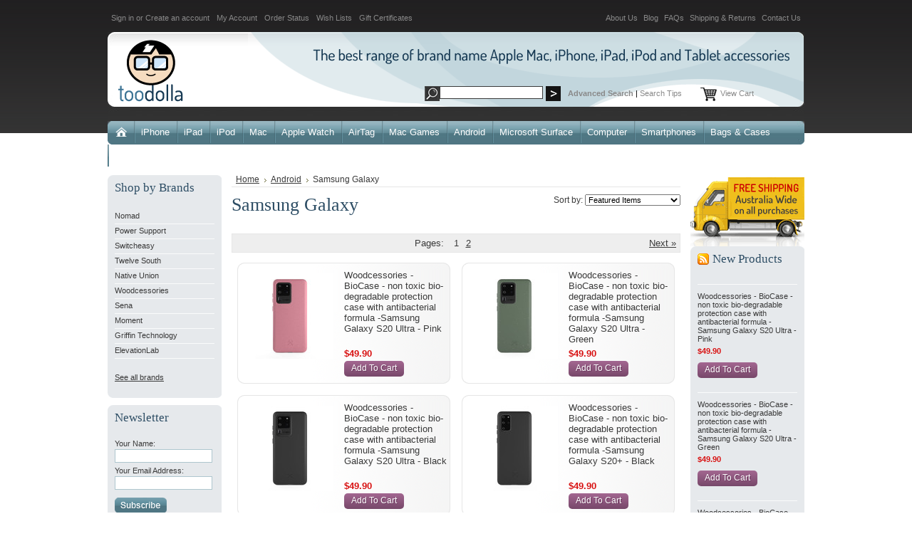

--- FILE ---
content_type: text/html; charset=UTF-8
request_url: https://www.toodolla.com.au/samsung-galaxy-s-iv-s4/
body_size: 8715
content:
<!DOCTYPE html PUBLIC "-//W3C//DTD XHTML 1.0 Transitional//EN" "http://www.w3.org/TR/xhtml1/DTD/xhtml1-transitional.dtd">
<html xml:lang="en" lang="en" xmlns="http://www.w3.org/1999/xhtml">
<head>
    <meta name="google-site-verification" content="uQLK52rVs2gfBTsHd7-VohzFdmikQGeFfvqAbTROZdo" />



    <title>Samsung Galaxy S IV / S4 Cases, Skins, Films | The best range of brand name Apple Mac, iPhone, iPad, iPod and Tablet accessories | Toodolla</title>
    <link href='http://fonts.googleapis.com/css?family=Ubuntu:400,500,700' rel='stylesheet' type='text/css'>
    <link href='http://fonts.googleapis.com/css?family=Ubuntu+Condensed' rel='stylesheet' type='text/css'>
    <meta http-equiv="Content-Type" content="text/html; charset=UTF-8" />
    <meta name="description" content="The best range of brand name Apple Mac, iPhone, iPad, iPod and Tablet accessories" />
    <meta name="keywords" content="Samsung Galaxy S IV / S4, cases, skins, films, accessories, Australia" />
    
    <link rel='canonical' href='https://www.toodolla.com.au/samsung-galaxy-s-iv-s4/' />
    
    <meta http-equiv="Content-Script-Type" content="text/javascript" />
    <meta http-equiv="Content-Style-Type" content="text/css" />
    <link rel="shortcut icon" href="https://cdn2.bigcommerce.com/server4300/13b1c/product_images/favicon.ico" />
<meta name="msvalidate.01" content="C6C6E3CE972F68BCB0A8D73D17E970F1" />
    <!-- begin: js page tag -->
    <script language="javascript" type="text/javascript">//<![CDATA[
        (function(){
            // this happens before external dependencies (and dom ready) to reduce page flicker
            var node, i;
            for (i = window.document.childNodes.length; i--;) {
                node = window.document.childNodes[i];
                if (node.nodeName == 'HTML') {
                    node.className += ' javascript';
                }
            }
        })();
    //]]></script>
    <!-- end: js page tag -->

    <link href="https://cdn9.bigcommerce.com/r-50b4fa8997ce43839fb9457331bc39687cd8345a/themes/__master/Styles/styles.css" type="text/css" rel="stylesheet" /><link href="https://cdn1.bigcommerce.com/server4300/13b1c/templates/__custom/Styles/styles.css?t=1424927713" media="all" type="text/css" rel="stylesheet" />
<link href="https://cdn9.bigcommerce.com/r-c71b9995f4a706510d16ad47d2472c26eb88e9bf/themes/CellPhones/Styles/iselector.css" media="all" type="text/css" rel="stylesheet" />
<link href="https://cdn9.bigcommerce.com/r-50b4fa8997ce43839fb9457331bc39687cd8345a/themes/__master/Styles/flexslider.css" media="all" type="text/css" rel="stylesheet" />
<link href="https://cdn9.bigcommerce.com/r-50b4fa8997ce43839fb9457331bc39687cd8345a/themes/__master/Styles/slide-show.css" media="all" type="text/css" rel="stylesheet" />
<link href="https://cdn9.bigcommerce.com/r-50b4fa8997ce43839fb9457331bc39687cd8345a/themes/__master/Styles/styles-slide-show.css" media="all" type="text/css" rel="stylesheet" />
<link href="https://cdn9.bigcommerce.com/r-50b4fa8997ce43839fb9457331bc39687cd8345a/themes/__master/Styles/social.css" media="all" type="text/css" rel="stylesheet" />
<link href="https://cdn1.bigcommerce.com/server4300/13b1c/templates/__custom/Styles/blue.css?t=1424927713" media="all" type="text/css" rel="stylesheet" />
<!--[if IE]><link href="https://cdn1.bigcommerce.com/server4300/13b1c/templates/__custom/Styles/ie.css?t=1424927713" media="all" type="text/css" rel="stylesheet" /><![endif]-->
<link href="https://cdn9.bigcommerce.com/r-50b4fa8997ce43839fb9457331bc39687cd8345a/themes/__master/Styles/product.attributes.css" type="text/css" rel="stylesheet" /><link href="https://cdn9.bigcommerce.com/r-8aad5f624241bf0bfd9e4b02f99944e01159441b/javascript/jquery/themes/cupertino/ui.all.css" type="text/css" rel="stylesheet" /><link href="https://cdn9.bigcommerce.com/r-50b4fa8997ce43839fb9457331bc39687cd8345a/themes/__master/Styles/product.quickview.css" type="text/css" rel="stylesheet" /><link href="https://cdn9.bigcommerce.com/r-8aad5f624241bf0bfd9e4b02f99944e01159441b/javascript/superfish/css/store.css" type="text/css" rel="stylesheet" /><link type="text/css" rel="stylesheet" href="https://cdn9.bigcommerce.com/r-8aad5f624241bf0bfd9e4b02f99944e01159441b/javascript/jquery/plugins/imodal/imodal.css" />

    <!-- Tell the browsers about our RSS feeds -->
    <link rel="alternate" type="application/rss+xml" title="New Products in Samsung Galaxy (RSS 2.0)" href="https://www.toodolla.com.au/rss.php?categoryid=65&amp;type=rss" />
<link rel="alternate" type="application/atom+xml" title="New Products in Samsung Galaxy (Atom 0.3)" href="https://www.toodolla.com.au/rss.php?categoryid=65&amp;type=atom" />
<link rel="alternate" type="application/rss+xml" title="Popular Products in Samsung Galaxy (RSS 2.0)" href="https://www.toodolla.com.au/rss.php?action=popularproducts&amp;categoryid=65&amp;type=rss" />
<link rel="alternate" type="application/atom+xml" title="Popular Products in Samsung Galaxy (Atom 0.3)" href="https://www.toodolla.com.au/rss.php?action=popularproducts&amp;categoryid=65&amp;type=atom" />
<link rel="alternate" type="application/rss+xml" title="Latest News (RSS 2.0)" href="https://www.toodolla.com.au/rss.php?action=newblogs&amp;type=rss" />
<link rel="alternate" type="application/atom+xml" title="Latest News (Atom 0.3)" href="https://www.toodolla.com.au/rss.php?action=newblogs&amp;type=atom" />
<link rel="alternate" type="application/rss+xml" title="New Products (RSS 2.0)" href="https://www.toodolla.com.au/rss.php?type=rss" />
<link rel="alternate" type="application/atom+xml" title="New Products (Atom 0.3)" href="https://www.toodolla.com.au/rss.php?type=atom" />
<link rel="alternate" type="application/rss+xml" title="Popular Products (RSS 2.0)" href="https://www.toodolla.com.au/rss.php?action=popularproducts&amp;type=rss" />
<link rel="alternate" type="application/atom+xml" title="Popular Products (Atom 0.3)" href="https://www.toodolla.com.au/rss.php?action=popularproducts&amp;type=atom" />


    <!-- Include visitor tracking code (if any) -->
    <!-- Start Tracking Code for analytics_googleanalytics -->

<script type="text/javascript">
 var gaJsHost = (("https:" == document.location.protocol) ? "https://ssl." : "https://ssl.");
 document.write(unescape("%3Cscript src='" + gaJsHost + "google-analytics.com/ga.js' type='text/javascript'%3E%3C/script%3E"));
 </script>
 <script type="text/javascript">
 try{ 
var pageTracker = _gat._getTracker("UA-33119287-1");
 pageTracker._trackPageview();
 } catch(err) {} 
</script>

<!-- End Tracking Code for analytics_googleanalytics -->



    

    <style type="text/css"> #Container { background-image: url("https://cdn2.bigcommerce.com/server4300/13b1c/product_images/header_images/CellPhones_headerImage.png"); } </style>

    <script type="text/javascript" src="https://cdn9.bigcommerce.com/r-8aad5f624241bf0bfd9e4b02f99944e01159441b/javascript/jquery/1.7.2/jquery.min.js"></script>
    <script type="text/javascript" src="https://www.toodolla.com.au/javascript/menudrop.js?"></script>
    <script type="text/javascript" src="https://www.toodolla.com.au/javascript/common.js?"></script>
    <script type="text/javascript" src="https://www.toodolla.com.au/javascript/iselector.js?"></script>
    <script type="text/javascript" src="https://www.toodolla.com.au/content/curvycorners.src.js"></script>

    <script type="text/javascript">
    //<![CDATA[
    config.ShopPath = 'https://www.toodolla.com.au';
    config.AppPath = '';
    config.FastCart = 1;
    var ThumbImageWidth = 120;
    var ThumbImageHeight = 120;
    //]]>
    </script>
    
<script type="text/javascript">
ShowImageZoomer = false;
$(document).ready(function() {
	
	function loadQuickView() {
		$(".QuickView").quickview({
			buttonText: "Quick View",
			buttonColor: "#f7f7f7",
			gradientColor: "#dcdbdb",
			textColor: "#000000"
		});
	}

	$(document).on('SearchReload', function() {
		loadQuickView();
	});

	loadQuickView();
});
</script>
<script type="text/javascript" src="https://cdn9.bigcommerce.com/r-8aad5f624241bf0bfd9e4b02f99944e01159441b/javascript/jquery/plugins/jqueryui/1.8.18/jquery-ui.min.js"></script>
<script type="text/javascript" src="https://cdn9.bigcommerce.com/r-8aad5f624241bf0bfd9e4b02f99944e01159441b/javascript/jquery/plugins/validate/jquery.validate.js"></script>
<script type="text/javascript" src="https://cdn9.bigcommerce.com/r-8aad5f624241bf0bfd9e4b02f99944e01159441b/javascript/product.functions.js"></script>
<script type="text/javascript" src="https://cdn9.bigcommerce.com/r-8aad5f624241bf0bfd9e4b02f99944e01159441b/javascript/product.attributes.js"></script>
<script type="text/javascript" src="https://cdn9.bigcommerce.com/r-8aad5f624241bf0bfd9e4b02f99944e01159441b/javascript/quickview.js"></script>
<script type="text/javascript" src="https://cdn9.bigcommerce.com/r-8aad5f624241bf0bfd9e4b02f99944e01159441b/javascript/quickview.initialise.js"></script><script type="text/javascript">
(function () {
    var xmlHttp = new XMLHttpRequest();

    xmlHttp.open('POST', 'https://bes.gcp.data.bigcommerce.com/nobot');
    xmlHttp.setRequestHeader('Content-Type', 'application/json');
    xmlHttp.send('{"store_id":"233170","timezone_offset":"11","timestamp":"2026-01-25T17:30:31.03254000Z","visit_id":"859de84d-9591-4f4d-9143-8f43f7fa3565","channel_id":1}');
})();
</script>
<script type="text/javascript" src="https://cdn9.bigcommerce.com/r-8aad5f624241bf0bfd9e4b02f99944e01159441b/javascript/jquery/plugins/jquery.form.js"></script>
<script type="text/javascript" src="https://cdn9.bigcommerce.com/r-8aad5f624241bf0bfd9e4b02f99944e01159441b/javascript/jquery/plugins/imodal/imodal.js"></script>
<script type="text/javascript" src="https://checkout-sdk.bigcommerce.com/v1/loader.js" defer></script>
<script type="text/javascript">
var BCData = {};
</script>

    <script type="text/javascript" src="https://cdn9.bigcommerce.com/r-8aad5f624241bf0bfd9e4b02f99944e01159441b/javascript/quicksearch.js"></script>
    
</head>

<body>
    <div id="Container">
            <div id="AjaxLoading"><img src="https://cdn2.bigcommerce.com/server4300/13b1c/templates/__custom/images/ajax-loader.gif?t=1424927713" alt="" />&nbsp; Loading... Please wait...</div>
        

                
        
        <div id="TopMenu">
            <div id="TopMenuLeft">
            <ul style="display:">
                <li style="display:">
                    <div>
                        <a href='https://www.toodolla.com.au/login.php' onclick=''>Sign in</a> or <a href='https://www.toodolla.com.au/login.php?action=create_account' onclick=''>Create an account</a>
                    </div>
                </li>
                <li style="display:none" class="HeaderLiveChat">
                    
                </li>
                <li style="display:" class="First"><a href="https://www.toodolla.com.au/account.php">My Account</a></li>
                <li style="display:"><a href="https://www.toodolla.com.au/orderstatus.php">Order Status</a></li>
                <li style="display:"><a href="https://www.toodolla.com.au/wishlist.php">Wish Lists</a></li>
                <li><a href="https://www.toodolla.com.au/giftcertificates.php">Gift Certificates</a></li>
                <!--<li style="display:" class="CartLink"><a href="https://www.toodolla.com.au/cart.php">View Cart <span></span></a></li>-->
                
            </ul>
            <br class="Clear" />
</div>
            <div id="TopMenuRight">
                <a href="/about-us/">About Us</a>
                <a href="http://blog.toodolla.com.au">Blog</a>
                <a href="/faqs/">FAQs</a>
                <a href="/shipping-returns/">Shipping &amp; Returns</a>
                <a href="/contact-us/">Contact Us</a>
            </div>
        </div>
        <div id="Outer">
            <div id="Header">
                <div id="Logo">
                    <a href="https://www.toodolla.com.au/"><img src="/product_images/logo-toodolla.png" border="0" id="LogoImage" alt="Toodolla Company Pty Ltd" /></a>

                   
                </div>
                <div id="SearchNew">
                                 <div id="SearchForm">
                <form action="https://www.toodolla.com.au/search.php" method="get" onsubmit="return check_small_search_form()">
                    <label for="search_query">Search</label>
                    <span id="search_wrap">
                        <input type="text" name="search_query" id="search_query" class="Textbox" value="" />
                    </span>    
                    <input type="image" src="https://cdn2.bigcommerce.com/server4300/13b1c/templates/__custom/images/blue/Search.gif?t=1424927713" class="Button" />
                </form>
                <p>
                    <a href="https://www.toodolla.com.au/search.php?mode=advanced"><strong>Advanced Search</strong></a> |
                    <a href="https://www.toodolla.com.au/search.php?action=Tips">Search Tips</a>
                </p>
            </div>

            <script type="text/javascript">
                var QuickSearchAlignment = 'left';
                var QuickSearchWidth = '232px';
                lang.EmptySmallSearch = "You forgot to enter some search keywords.";
            </script>

                </div>
                
                <div id="ViewCartNew">
                    <a href="https://www.toodolla.com.au/cart.php">View Cart <span></span></a>
                </div>
                
                <br class="Clear" />
            </div>
            <div id="Menu">
        <ul>
            <li class="First "><a href="https://www.toodolla.com.au/"><span><img src="/templates/__custom/images/blue/cust-btn-home.png" width="35" heigh="33" /></span></a></li>
        </ul>
        <ul class="sf-menu sf-vertical">
<li><a href="https://www.toodolla.com.au/iphone-accessories/">iPhone</a><ul>
<li><a href="https://www.toodolla.com.au/iphone-cases-skins-films/">Cases, Skins, Films</a><ul>
<li><a href="https://www.toodolla.com.au/iphone-17-series/">iPhone 17 Series</a></li>
<li><a href="https://www.toodolla.com.au/iphone-16-series/">iPhone 16 Series</a></li>
<li><a href="https://www.toodolla.com.au/iphone-15-series/">iPhone 15 series</a></li>
<li><a href="https://www.toodolla.com.au/iphone-14-pro-max/">iPhone 14 Pro Max</a></li>
<li><a href="https://www.toodolla.com.au/iphone-14-pro/">iPhone 14 Pro</a></li>
<li><a href="https://www.toodolla.com.au/iphone-14-plus/">iPhone 14 Plus</a></li>
<li><a href="https://www.toodolla.com.au/iphone-14/">iPhone 14</a></li>
<li><a href="https://www.toodolla.com.au/iphone-13-pro-max/">iPhone 13 Pro Max</a></li>
<li><a href="https://www.toodolla.com.au/iphone-13-pro/">iPhone 13 Pro</a></li>
<li><a href="https://www.toodolla.com.au/iphone-13/">iPhone 13</a></li>
<li><a href="https://www.toodolla.com.au/iphone-13-mini/">iPhone 13 Mini</a></li>
<li><a href="https://www.toodolla.com.au/iphone-12-pro-max/">iPhone 12 Pro Max</a></li>
<li><a href="https://www.toodolla.com.au/iphone-12-12-pro/">iPhone 12 / 12 Pro</a></li>
<li><a href="https://www.toodolla.com.au/iphone-12-mini/">iPhone 12 Mini</a></li>
<li><a href="https://www.toodolla.com.au/iphone-11-pro/">iPhone 11 Pro</a></li>
<li><a href="https://www.toodolla.com.au/iphone-11-pro-max/">iPhone 11 Pro Max</a></li>
<li><a href="https://www.toodolla.com.au/iphone-11/">iPhone 11</a></li>
<li><a href="https://www.toodolla.com.au/iphone-xr/">iPhone XR</a></li>
<li><a href="https://www.toodolla.com.au/iphone-xs-max/">iPhone XS Max</a></li>
<li><a href="https://www.toodolla.com.au/iphone-xs/">iPhone XS</a></li>
<li><a href="https://www.toodolla.com.au/iphone-x/">iPhone X</a></li>
<li><a href="https://www.toodolla.com.au/iphone-8-plus/">iPhone 8 Plus</a></li>
<li><a href="https://www.toodolla.com.au/iphone-8/">iPhone 8</a></li>
<li><a href="https://www.toodolla.com.au/iphone-7-plus/">iPhone 7 Plus</a></li>
<li><a href="https://www.toodolla.com.au/iphone-7/">iPhone 7</a></li>
<li><a href="https://www.toodolla.com.au/iphone-6s-plus/">iPhone 6s Plus</a></li>
<li><a href="https://www.toodolla.com.au/iphone-6-plus/">iPhone 6 Plus</a></li>
<li><a href="https://www.toodolla.com.au/iphone-6s/">iPhone 6s</a></li>
<li><a href="https://www.toodolla.com.au/iphone-6/">iPhone 6</a></li>
<li><a href="https://www.toodolla.com.au/iphone-se/">iPhone SE</a></li>
<li><a href="https://www.toodolla.com.au/iphone-5s/">iPhone 5s</a></li>
<li><a href="https://www.toodolla.com.au/iphone-5c/">iPhone 5c</a></li>
<li><a href="https://www.toodolla.com.au/iphone-5/">iPhone 5</a></li>
<li><a href="https://www.toodolla.com.au/iphone-4-4s-cases-skins-films/">iPhone 4 / 4S</a></li>

</ul>
</li>
<li><a href="https://www.toodolla.com.au/iphone-cables-chargers-battery-packs/">Cables, chargers &amp; battery packs</a></li>
<li><a href="https://www.toodolla.com.au/iPhone-earphones-headphones-microphones/">Earphones, headphones &amp; microphones</a></li>
<li><a href="https://www.toodolla.com.au/iphone-stylus/">Stylus</a></li>
<li><a href="https://www.toodolla.com.au/other-iphone-accessories/">Other iPhone accessories</a></li>

</ul>
</li>
<li><a href="https://www.toodolla.com.au/ipad-accessories/">iPad</a><ul>
<li><a href="https://www.toodolla.com.au/ipad-10-2-7th-gen/">iPad 10.2 / 7th Gen</a></li>
<li><a href="https://www.toodolla.com.au/ipad-10-9/">iPad 10.9</a></li>
<li><a href="https://www.toodolla.com.au/ipad-air-4/">iPad Air 4</a></li>
<li><a href="https://www.toodolla.com.au/ipad-air-3/">iPad Air 3</a></li>
<li><a href="https://www.toodolla.com.au/ipad-9-7-2018/">iPad 9.7 (2018)</a></li>
<li><a href="https://www.toodolla.com.au/ipad-9-7-2017/">iPad 9.7 (2017)</a></li>
<li><a href="https://www.toodolla.com.au/ipad-pro/">iPad Pro</a></li>
<li><a href="https://www.toodolla.com.au/ipad-air-2-accessories/">iPad Air 2 accessories</a><ul>
<li><a href="https://www.toodolla.com.au/cases-skins-films-ipad-air-2/">Cases, Skins, Films - iPad Air 2</a></li>
<li><a href="https://www.toodolla.com.au/other-ipad-air-2-accessories/">Other iPad Air 2 accessories</a></li>

</ul>
</li>
<li><a href="https://www.toodolla.com.au/ipad-air-accessories/">iPad Air accessories</a><ul>
<li><a href="https://www.toodolla.com.au/cases-skins-films-ipad-air/">Cases, Skins, Films - iPad Air</a></li>
<li><a href="https://www.toodolla.com.au/other-ipad-air-accessories/">Other iPad Air accessories</a></li>

</ul>
</li>
<li><a href="https://www.toodolla.com.au/ipad-3-ipad-4-accessories/">iPad 3 / iPad 4 accessories</a><ul>
<li><a href="https://www.toodolla.com.au/cases-skins-films-ipad3/">Cases, Skins, Films - iPad 4 / iPad 3 </a></li>
<li><a href="https://www.toodolla.com.au/other-ipad-4-ipad-3-accessories/">Other iPad 4 / iPad 3 accessories</a></li>

</ul>
</li>
<li><a href="https://www.toodolla.com.au/ipad-2-accessories/">iPad 2 accessories</a><ul>
<li><a href="https://www.toodolla.com.au/cases-skins-films-2-iPad-2/">Cases, Skins, Films - iPad 2</a></li>
<li><a href="https://www.toodolla.com.au/other-ipad-2-accessories/">Other iPad 2 accessories</a></li>

</ul>
</li>
<li><a href="https://www.toodolla.com.au/ipad-original-accessories/">iPad original accessories</a></li>
<li><a href="https://www.toodolla.com.au/ipad-mini-accessories/">iPad Mini accessories</a><ul>
<li><a href="https://www.toodolla.com.au/cases-skins-films-ipad-mini/">Cases, Skins, Films – iPad Mini</a></li>
<li><a href="https://www.toodolla.com.au/other-ipad-mini-accessories/">Other iPad Mini accessories</a></li>

</ul>
</li>

</ul>
</li>
<li><a href="https://www.toodolla.com.au/ipod-accessories/">iPod</a><ul>
<li><a href="https://www.toodolla.com.au/iPod-cases-skins-films/">Cases, Skins, Films</a><ul>
<li><a href="https://www.toodolla.com.au/ipod-touch-cases-skins-and-films/">iPod Touch</a></li>
<li><a href="https://www.toodolla.com.au/ipod-nano-classic-cases-skins-and-films/">iPod Nano &amp; Classic</a></li>

</ul>
</li>
<li><a href="https://www.toodolla.com.au/ipod-cables-chargers-battery-packs/">Cables, chargers &amp; battery packs</a></li>
<li><a href="https://www.toodolla.com.au/ipod-earphones-headphones-microphones/">Earphones, headphones &amp; microphones</a></li>
<li><a href="https://www.toodolla.com.au/other-ipod-accessories/">Other iPod accessories</a></li>

</ul>
</li>
<li><a href="https://www.toodolla.com.au/mac-accessories/">Mac</a><ul>
<li><a href="https://www.toodolla.com.au/mac-bags-and-cases/">Bags &amp; Cases</a></li>
<li><a href="https://www.toodolla.com.au/mac-mice-and-trackballs/">Mice &amp; Trackballs</a></li>
<li><a href="https://www.toodolla.com.au/mac-stands-and-docks/">Stands &amp; Docks</a></li>
<li><a href="https://www.toodolla.com.au/mac-software/">Software</a></li>
<li><a href="https://www.toodolla.com.au/other-mac-accessories/">Other Mac accessories</a></li>

</ul>
</li>
<li><a href="https://www.toodolla.com.au/apple-watch/">Apple Watch</a></li>
<li><a href="https://www.toodolla.com.au/airtag/">AirTag</a></li>
<li><a href="https://www.toodolla.com.au/mac-games/">Mac Games</a></li>
<li><a href="https://www.toodolla.com.au/android/">Android</a><ul>
<li><a href="https://www.toodolla.com.au/htc/">HTC</a></li>
<li><a href="https://www.toodolla.com.au/nokia/">Nokia</a></li>
<li><a href="https://www.toodolla.com.au/samsung-galaxy-s-iv-s4/">Samsung Galaxy</a></li>

</ul>
</li>
<li><a href="https://www.toodolla.com.au/microsoft-surface/">Microsoft Surface</a></li>
<li><a href="https://www.toodolla.com.au/computer-accessories/">Computer</a><ul>
<li><a href="https://www.toodolla.com.au/computer-bags-and-cases/">Bags &amp; Cases</a></li>
<li><a href="https://www.toodolla.com.au/computer-security-locks/">Security locks</a></li>
<li><a href="https://www.toodolla.com.au/computer-PC-games-and-software/">Games &amp; Software</a></li>
<li><a href="https://www.toodolla.com.au/other-computer-PC-accessories/">Other computer accessories</a></li>

</ul>
</li>
<li><a href="https://www.toodolla.com.au/smartphones-accessories/">Smartphones</a></li>
<li><a href="https://www.toodolla.com.au/bags-and-cases/">Bags &amp; Cases</a></li>
<li><a href="https://www.toodolla.com.au/other-brand-name-accessories/">Misc</a></li>

</ul>



    </div>


    <div id="Wrapper">
        
        <div class="Left" id="LayoutColumn1">
            <div class="Block BrandList Moveable Panel" id="SideShopByBrand" style="display: ">
    <h2>Shop by Brands</h2>
    <div class="BlockContent">
        <ul>
            	<li><a href="https://www.toodolla.com.au/brands/Nomad.html">Nomad</a></li>	<li><a href="https://www.toodolla.com.au/brands/Power-Support.html">Power Support</a></li>	<li><a href="https://www.toodolla.com.au/brands/Switcheasy.html">Switcheasy</a></li>	<li><a href="https://www.toodolla.com.au/brands/Twelve-South.html">Twelve South</a></li>	<li><a href="https://www.toodolla.com.au/native-union/">Native Union</a></li>	<li><a href="https://www.toodolla.com.au/woodcessories/">Woodcessories</a></li>	<li><a href="https://www.toodolla.com.au/brands/Sena.html">Sena</a></li>	<li><a href="https://www.toodolla.com.au/moment/">Moment</a></li>	<li><a href="https://www.toodolla.com.au/brands/Griffin-Technology.html">Griffin Technology</a></li>	<li><a href="https://www.toodolla.com.au/elevationlab/">ElevationLab</a></li>
        </ul>
        <div class="AllBrandsLink">
	<a href="https://www.toodolla.com.au/brands/">See all brands</a>
</div>
    </div>
</div>
                                

                <div class="Block NewsletterSubscription Moveable Panel" id="SideNewsletterBox">
                    
                    <h2>
                        Newsletter
                    </h2>
                    

                    <div class="BlockContent">
                        <form action="https://www.toodolla.com.au/subscribe.php" method="post" id="subscribe_form" name="subscribe_form">
                            <input type="hidden" name="action" value="subscribe" />
                            <label for="nl_first_name">Your Name:</label>
                            <input type="text" class="Textbox" id="nl_first_name" name="nl_first_name" />
                            <label for="nl_email">Your Email Address:</label>
                            <input type="text" class="Textbox" id="nl_email" name="nl_email" /><br />
                            
                            <input type="image" src="https://cdn2.bigcommerce.com/server4300/13b1c/templates/__custom/images/blue/cust-btn-newsletter-subscribe.png?t=1424927713" value="Subscribe" class="Button" />
                            
                        </form>
                    </div>
                </div>
                <script type="text/javascript">
// <!--
	$('#subscribe_form').submit(function() {
		if($('#nl_first_name').val() == '') {
			alert('You forgot to type in your first name.');
			$('#nl_first_name').focus();
			return false;
		}

		if($('#nl_email').val() == '') {
			alert('You forgot to type in your email address.');
			$('#nl_email').focus();
			return false;
		}

		if($('#nl_email').val().indexOf('@') == -1 || $('#nl_email').val().indexOf('.') == -1) {
			alert('Please enter a valid email address, such as john@example.com.');
			$('#nl_email').focus();
			$('#nl_email').select();
			return false;
		}

		// Set the action of the form to stop spammers
		$('#subscribe_form').append("<input type=\"hidden\" name=\"check\" value=\"1\" \/>");
		return true;

	});
// -->
</script>

<a href="http://www.facebook.com/toodolla" target="_blank"><img src="https://cdn1.bigcommerce.com/server4300/13b1c/templates/__custom/images/blue/button-fb.jpg?t=1424927713"></a>
        </div>
        <div class="Content " id="LayoutColumn2">
            				<div class="Block Moveable Panel Breadcrumb" id="CategoryBreadcrumb">
					<ul>
						<li><a href="https://www.toodolla.com.au/">Home</a></li><li><a href="https://www.toodolla.com.au/android/">Android</a></li><li>Samsung Galaxy</li>
					</ul>
				</div>
            
            				<div class="Block Moveable Panel" id="CategoryHeading">
					<div class="BlockContent">
						<div class="FloatRight SortBox">
	<form action="https://www.toodolla.com.au/samsung-galaxy-s-iv-s4/" method="get">
		
		Sort by:
		<select name="sort" id="sort" onchange="this.form.submit()">
			<option selected="selected" value="featured">Featured Items</option>
			<option  value="newest">Newest Items</option>
			<option  value="bestselling">Bestselling</option>
			<option  value="alphaasc">Alphabetical: A to Z</option>
			<option  value="alphadesc">Alphabetical: Z to A</option>
			<option  value="avgcustomerreview">Avg. Customer Review</option>
			<option  value="priceasc">Price: Low to High</option>
			<option  value="pricedesc">Price: High to Low</option>
		</select>
	</form>
</div>

						
						<h2>Samsung Galaxy</h2>
						

						<div class="CategoryDescription">
						
							
						
						</div>
						
					</div>
				</div>

            				<div class="Block Moveable Panel" id="CategoryPagingTop">
						<div class="CategoryPagination">
		<div class="FloatLeft"></div>
		<div class="FloatRight"><a href="https://www.toodolla.com.au/samsung-galaxy-s-iv-s4/?sort=featured&page=2">Next &raquo;</a></div>
		<ul class="PagingList">
			<li>Pages:</li>
			<li class="ActivePage">1</li><li><a href="https://www.toodolla.com.au/samsung-galaxy-s-iv-s4/?sort=featured&page=2">2</a></li>
		</ul>
	</div>
				</div>
            				<div class="Block CategoryContent Moveable Panel" id="CategoryContent">
					<script type="text/javascript">
						lang.CompareSelectMessage = 'Please choose at least 2 products to compare.';
						lang.PleaseSelectAProduct = 'Please select at least one product to add to your cart.';
						config.CompareLink = 'https://www.toodolla.com.au/compare/';
					</script>
					
					
					<form name="frmCompare" id="frmCompare" action="https://www.toodolla.com.au/compare/" method="get" onsubmit="return compareProducts(config.CompareLink)">
						
						<ul class="ProductList ">
														<li class="Odd">
								<div class="ProductImage QuickView" data-product="1908">
									<a href="https://www.toodolla.com.au/woodcessories-biocase-non-toxic-bio-degradable-protection-case-samsung-galaxy-s20-ultra-pink/"><img src="https://cdn1.bigcommerce.com/server4300/13b1c/products/1908/images/15886/Woodcessories_BioCase_Samsung_S20_Ultra_Pink__48394.1597950385.120.120.jpg?c=2" alt="Woodcessories - BioCase - non toxic bio-degradable protection case with antibacterial formula -Samsung Galaxy S20 Ultra - Pink" /></a>
								</div>
								<div class="ProductDetails">
									<strong><a href="https://www.toodolla.com.au/woodcessories-biocase-non-toxic-bio-degradable-protection-case-samsung-galaxy-s20-ultra-pink/" class="">Woodcessories - BioCase - non toxic bio-degradable protection case with antibacterial formula -Samsung Galaxy S20 Ultra - Pink</a></strong>
								</div>
								<div class="ProductPriceRating">
									<em>$49.90</em>
									<span class="Rating Rating0"><img src="https://cdn2.bigcommerce.com/server4300/13b1c/templates/__custom/images/IcoRating0.gif?t=1424927713" alt="" style="display: none" /></span>
								</div>
								<div class="ProductCompareButton" style="display:none">
									<input type="checkbox" class="CheckBox" name="compare_product_ids" id="compare_1908" value="1908" onclick="product_comparison_box_changed(this.checked)" /> <label for="compare_1908">Compare</label> <br />
								</div>
								<div class="ProductActionAdd" style="display:;">
									<a href="https://www.toodolla.com.au/cart.php?action=add&product_id=1908">Add To Cart</a>
								</div>
							</li>							<li class="Even">
								<div class="ProductImage QuickView" data-product="1907">
									<a href="https://www.toodolla.com.au/woodcessories-biocase-non-toxic-bio-degradable-protection-case-samsung-galaxy-s20-ultra-green/"><img src="https://cdn1.bigcommerce.com/server4300/13b1c/products/1907/images/15876/Woodcessories_BioCase_Samsung_S20_Ultra_Green__78231.1597950390.120.120.jpg?c=2" alt="Woodcessories - BioCase - non toxic bio-degradable protection case with antibacterial formula -Samsung Galaxy S20 Ultra - Green" /></a>
								</div>
								<div class="ProductDetails">
									<strong><a href="https://www.toodolla.com.au/woodcessories-biocase-non-toxic-bio-degradable-protection-case-samsung-galaxy-s20-ultra-green/" class="">Woodcessories - BioCase - non toxic bio-degradable protection case with antibacterial formula -Samsung Galaxy S20 Ultra - Green</a></strong>
								</div>
								<div class="ProductPriceRating">
									<em>$49.90</em>
									<span class="Rating Rating0"><img src="https://cdn2.bigcommerce.com/server4300/13b1c/templates/__custom/images/IcoRating0.gif?t=1424927713" alt="" style="display: none" /></span>
								</div>
								<div class="ProductCompareButton" style="display:none">
									<input type="checkbox" class="CheckBox" name="compare_product_ids" id="compare_1907" value="1907" onclick="product_comparison_box_changed(this.checked)" /> <label for="compare_1907">Compare</label> <br />
								</div>
								<div class="ProductActionAdd" style="display:;">
									<a href="https://www.toodolla.com.au/cart.php?action=add&product_id=1907">Add To Cart</a>
								</div>
							</li>							<li class="Odd">
								<div class="ProductImage QuickView" data-product="1906">
									<a href="https://www.toodolla.com.au/woodcessories-biocase-non-toxic-bio-degradable-protection-case-samsung-galaxy-s20-ultra-black/"><img src="https://cdn1.bigcommerce.com/server4300/13b1c/products/1906/images/15869/Woodcessories_BioCase_Samsung_S20_Ultra_Black__30678.1597950380.120.120.jpg?c=2" alt="Woodcessories - BioCase - non toxic bio-degradable protection case with antibacterial formula -Samsung Galaxy S20 Ultra - Black" /></a>
								</div>
								<div class="ProductDetails">
									<strong><a href="https://www.toodolla.com.au/woodcessories-biocase-non-toxic-bio-degradable-protection-case-samsung-galaxy-s20-ultra-black/" class="">Woodcessories - BioCase - non toxic bio-degradable protection case with antibacterial formula -Samsung Galaxy S20 Ultra - Black</a></strong>
								</div>
								<div class="ProductPriceRating">
									<em>$49.90</em>
									<span class="Rating Rating0"><img src="https://cdn2.bigcommerce.com/server4300/13b1c/templates/__custom/images/IcoRating0.gif?t=1424927713" alt="" style="display: none" /></span>
								</div>
								<div class="ProductCompareButton" style="display:none">
									<input type="checkbox" class="CheckBox" name="compare_product_ids" id="compare_1906" value="1906" onclick="product_comparison_box_changed(this.checked)" /> <label for="compare_1906">Compare</label> <br />
								</div>
								<div class="ProductActionAdd" style="display:;">
									<a href="https://www.toodolla.com.au/cart.php?action=add&product_id=1906">Add To Cart</a>
								</div>
							</li>							<li class="Even">
								<div class="ProductImage QuickView" data-product="1905">
									<a href="https://www.toodolla.com.au/woodcessories-biocase-non-toxic-bio-degradable-protection-case-samsung-galaxy-s20-plus-black/"><img src="https://cdn1.bigcommerce.com/server4300/13b1c/products/1905/images/15858/Woodcessories_BioCase_Samsung_S20_Black__92396.1597900330.120.120.jpg?c=2" alt="Woodcessories - BioCase - non toxic bio-degradable protection case with antibacterial formula -Samsung Galaxy S20+ - Black" /></a>
								</div>
								<div class="ProductDetails">
									<strong><a href="https://www.toodolla.com.au/woodcessories-biocase-non-toxic-bio-degradable-protection-case-samsung-galaxy-s20-plus-black/" class="">Woodcessories - BioCase - non toxic bio-degradable protection case with antibacterial formula -Samsung Galaxy S20+ - Black</a></strong>
								</div>
								<div class="ProductPriceRating">
									<em>$49.90</em>
									<span class="Rating Rating0"><img src="https://cdn2.bigcommerce.com/server4300/13b1c/templates/__custom/images/IcoRating0.gif?t=1424927713" alt="" style="display: none" /></span>
								</div>
								<div class="ProductCompareButton" style="display:none">
									<input type="checkbox" class="CheckBox" name="compare_product_ids" id="compare_1905" value="1905" onclick="product_comparison_box_changed(this.checked)" /> <label for="compare_1905">Compare</label> <br />
								</div>
								<div class="ProductActionAdd" style="display:;">
									<a href="https://www.toodolla.com.au/cart.php?action=add&product_id=1905">Add To Cart</a>
								</div>
							</li>							<li class="Odd">
								<div class="ProductImage QuickView" data-product="1904">
									<a href="https://www.toodolla.com.au/woodcessories-biocase-non-toxic-bio-degradable-protection-case-samsung-galaxy-s20-pink/"><img src="https://cdn1.bigcommerce.com/server4300/13b1c/products/1904/images/15849/Woodcessories_BioCase_Samsung_S20_Pink__78446.1597832070.120.120.jpg?c=2" alt="Woodcessories - BioCase - non toxic bio-degradable protection case with antibacterial formula -Samsung Galaxy S20 - Pink" /></a>
								</div>
								<div class="ProductDetails">
									<strong><a href="https://www.toodolla.com.au/woodcessories-biocase-non-toxic-bio-degradable-protection-case-samsung-galaxy-s20-pink/" class="">Woodcessories - BioCase - non toxic bio-degradable protection case with antibacterial formula -Samsung Galaxy S20 - Pink</a></strong>
								</div>
								<div class="ProductPriceRating">
									<em>$49.90</em>
									<span class="Rating Rating0"><img src="https://cdn2.bigcommerce.com/server4300/13b1c/templates/__custom/images/IcoRating0.gif?t=1424927713" alt="" style="display: none" /></span>
								</div>
								<div class="ProductCompareButton" style="display:none">
									<input type="checkbox" class="CheckBox" name="compare_product_ids" id="compare_1904" value="1904" onclick="product_comparison_box_changed(this.checked)" /> <label for="compare_1904">Compare</label> <br />
								</div>
								<div class="ProductActionAdd" style="display:;">
									<a href="https://www.toodolla.com.au/cart.php?action=add&product_id=1904">Add To Cart</a>
								</div>
							</li>							<li class="Even">
								<div class="ProductImage QuickView" data-product="1903">
									<a href="https://www.toodolla.com.au/woodcessories-biocase-non-toxic-bio-degradable-protection-case-samsung-galaxy-s20-black/"><img src="https://cdn1.bigcommerce.com/server4300/13b1c/products/1903/images/15836/Woodcessories_BioCase_Samsung_S20_Black__21822.1597817721.120.120.jpg?c=2" alt="Woodcessories - BioCase - non toxic bio-degradable protection case with antibacterial formula -Samsung Galaxy S20 - Black" /></a>
								</div>
								<div class="ProductDetails">
									<strong><a href="https://www.toodolla.com.au/woodcessories-biocase-non-toxic-bio-degradable-protection-case-samsung-galaxy-s20-black/" class="">Woodcessories - BioCase - non toxic bio-degradable protection case with antibacterial formula -Samsung Galaxy S20 - Black</a></strong>
								</div>
								<div class="ProductPriceRating">
									<em>$49.90</em>
									<span class="Rating Rating0"><img src="https://cdn2.bigcommerce.com/server4300/13b1c/templates/__custom/images/IcoRating0.gif?t=1424927713" alt="" style="display: none" /></span>
								</div>
								<div class="ProductCompareButton" style="display:none">
									<input type="checkbox" class="CheckBox" name="compare_product_ids" id="compare_1903" value="1903" onclick="product_comparison_box_changed(this.checked)" /> <label for="compare_1903">Compare</label> <br />
								</div>
								<div class="ProductActionAdd" style="display:;">
									<a href="https://www.toodolla.com.au/cart.php?action=add&product_id=1903">Add To Cart</a>
								</div>
							</li>							<li class="Odd">
								<div class="ProductImage QuickView" data-product="1795">
									<a href="https://www.toodolla.com.au/nomad-base-station-wireless-charging-hub-with-integrated-apple-watch-stand/"><img src="https://cdn1.bigcommerce.com/server4300/13b1c/products/1795/images/14170/Nomad_Base_Station_-_Apple_Watch_Stand_Edition__20257.1572999248.120.120.jpg?c=2" alt="Nomad - Base Station wireless charging hub with integrated Apple Watch stand" /></a>
								</div>
								<div class="ProductDetails">
									<strong><a href="https://www.toodolla.com.au/nomad-base-station-wireless-charging-hub-with-integrated-apple-watch-stand/" class="">Nomad - Base Station wireless charging hub with integrated Apple Watch stand</a></strong>
								</div>
								<div class="ProductPriceRating">
									<em>$189.90</em>
									<span class="Rating Rating0"><img src="https://cdn2.bigcommerce.com/server4300/13b1c/templates/__custom/images/IcoRating0.gif?t=1424927713" alt="" style="display: none" /></span>
								</div>
								<div class="ProductCompareButton" style="display:none">
									<input type="checkbox" class="CheckBox" name="compare_product_ids" id="compare_1795" value="1795" onclick="product_comparison_box_changed(this.checked)" /> <label for="compare_1795">Compare</label> <br />
								</div>
								<div class="ProductActionAdd" style="display:;">
									<a href="https://www.toodolla.com.au/cart.php?action=add&product_id=1795">Add To Cart</a>
								</div>
							</li>							<li class="Even">
								<div class="ProductImage QuickView" data-product="1588">
									<a href="https://www.toodolla.com.au/belkin-universal-car-mount-windscreen-or-dashboard-mount-with-tilt-and-rotating-cradle/"><img src="https://cdn1.bigcommerce.com/server4300/13b1c/products/1588/images/11593/Belkin_Universal_Car_Mount__98694.1556675855.120.120.jpg?c=2" alt="Belkin Universal Car Mount  windscreen or dashboard mount with tilt and rotating cradle, iPhone, Galaxy and more" /></a>
								</div>
								<div class="ProductDetails">
									<strong><a href="https://www.toodolla.com.au/belkin-universal-car-mount-windscreen-or-dashboard-mount-with-tilt-and-rotating-cradle/" class="">Belkin Universal Car Mount  windscreen or dashboard mount with tilt and rotating cradle, iPhone, Galaxy and more</a></strong>
								</div>
								<div class="ProductPriceRating">
									<em>$42.90</em>
									<span class="Rating Rating0"><img src="https://cdn2.bigcommerce.com/server4300/13b1c/templates/__custom/images/IcoRating0.gif?t=1424927713" alt="" style="display: none" /></span>
								</div>
								<div class="ProductCompareButton" style="display:none">
									<input type="checkbox" class="CheckBox" name="compare_product_ids" id="compare_1588" value="1588" onclick="product_comparison_box_changed(this.checked)" /> <label for="compare_1588">Compare</label> <br />
								</div>
								<div class="ProductActionAdd" style="display:;">
									<a href="https://www.toodolla.com.au/cart.php?action=add&product_id=1588">Add To Cart</a>
								</div>
							</li>							<li class="Odd">
								<div class="ProductImage QuickView" data-product="1586">
									<a href="https://www.toodolla.com.au/belkin-car-vent-mount-universal-design-with-portrait-or-landscape-view-iphone-galaxy-and-more/"><img src="https://cdn1.bigcommerce.com/server4300/13b1c/products/1586/images/11584/Belkin_Car_Vent_Mount__80729.1556601337.120.120.jpg?c=2" alt="Belkin Car Vent Mount  universal design with portrait or landscape view, iPhone, Galaxy and more" /></a>
								</div>
								<div class="ProductDetails">
									<strong><a href="https://www.toodolla.com.au/belkin-car-vent-mount-universal-design-with-portrait-or-landscape-view-iphone-galaxy-and-more/" class="">Belkin Car Vent Mount  universal design with portrait or landscape view, iPhone, Galaxy and more</a></strong>
								</div>
								<div class="ProductPriceRating">
									<em>$34.90</em>
									<span class="Rating Rating0"><img src="https://cdn2.bigcommerce.com/server4300/13b1c/templates/__custom/images/IcoRating0.gif?t=1424927713" alt="" style="display: none" /></span>
								</div>
								<div class="ProductCompareButton" style="display:none">
									<input type="checkbox" class="CheckBox" name="compare_product_ids" id="compare_1586" value="1586" onclick="product_comparison_box_changed(this.checked)" /> <label for="compare_1586">Compare</label> <br />
								</div>
								<div class="ProductActionAdd" style="display:;">
									<a href="https://www.toodolla.com.au/cart.php?action=add&product_id=1586">Add To Cart</a>
								</div>
							</li>							<li class="Even">
								<div class="ProductImage QuickView" data-product="1551">
									<a href="https://www.toodolla.com.au/lumee-duo-protective-case-with-front-and-back-facing-lights-galaxy-s9-plus-white-marble/"><img src="https://cdn1.bigcommerce.com/server4300/13b1c/products/1551/images/11284/Lumee_Duo_Galaxy_S9_Plus_White_Marble__40107.1550635468.120.120.jpg?c=2" alt="LuMee Duo - protective case with front and back facing lights - for the perfect selfie or video, Galaxy S9 Plus, White Marble" /></a>
								</div>
								<div class="ProductDetails">
									<strong><a href="https://www.toodolla.com.au/lumee-duo-protective-case-with-front-and-back-facing-lights-galaxy-s9-plus-white-marble/" class="">LuMee Duo - protective case with front and back facing lights - for the perfect selfie or video, Galaxy S9 Plus, White Marble</a></strong>
								</div>
								<div class="ProductPriceRating">
									<em>$49.90</em>
									<span class="Rating Rating0"><img src="https://cdn2.bigcommerce.com/server4300/13b1c/templates/__custom/images/IcoRating0.gif?t=1424927713" alt="" style="display: none" /></span>
								</div>
								<div class="ProductCompareButton" style="display:none">
									<input type="checkbox" class="CheckBox" name="compare_product_ids" id="compare_1551" value="1551" onclick="product_comparison_box_changed(this.checked)" /> <label for="compare_1551">Compare</label> <br />
								</div>
								<div class="ProductActionAdd" style="display:;">
									<a href="https://www.toodolla.com.au/cart.php?action=add&product_id=1551">Add To Cart</a>
								</div>
							</li>							<li class="Odd">
								<div class="ProductImage QuickView" data-product="1549">
									<a href="https://www.toodolla.com.au/adam-elements-omnia-q1-premium-desktop-wireless-charging-pad-black-and-chrome/"><img src="https://cdn1.bigcommerce.com/server4300/13b1c/products/1549/images/11253/Adam_Elements_Omnia_Q1__36585.1550546726.120.120.jpg?c=2" alt="Adam Elements  Omnia Q1 premium desktop wireless charging pad, Black and Chrome" /></a>
								</div>
								<div class="ProductDetails">
									<strong><a href="https://www.toodolla.com.au/adam-elements-omnia-q1-premium-desktop-wireless-charging-pad-black-and-chrome/" class="">Adam Elements  Omnia Q1 premium desktop wireless charging pad, Black and Chrome</a></strong>
								</div>
								<div class="ProductPriceRating">
									<em>$74.90</em>
									<span class="Rating Rating0"><img src="https://cdn2.bigcommerce.com/server4300/13b1c/templates/__custom/images/IcoRating0.gif?t=1424927713" alt="" style="display: none" /></span>
								</div>
								<div class="ProductCompareButton" style="display:none">
									<input type="checkbox" class="CheckBox" name="compare_product_ids" id="compare_1549" value="1549" onclick="product_comparison_box_changed(this.checked)" /> <label for="compare_1549">Compare</label> <br />
								</div>
								<div class="ProductActionAdd" style="display:;">
									<a href="https://www.toodolla.com.au/cart.php?action=add&product_id=1549">Add To Cart</a>
								</div>
							</li>							<li class="Even">
								<div class="ProductImage QuickView" data-product="1530">
									<a href="https://www.toodolla.com.au/lumee-duo-protective-case-with-lights-for-the-perfect-selfie-or-video-galaxy-s9-plus-rose-metallic/"><img src="https://cdn1.bigcommerce.com/server4300/13b1c/products/1530/images/11057/Lumee_Duo_Galaxy_S9_Plus_Rose_Metallic__24397.1548908286.120.120.jpg?c=2" alt="LuMee Duo - protective case with front and back facing lights - for the perfect selfie or video, Galaxy S9 Plus, Rose Metallic" /></a>
								</div>
								<div class="ProductDetails">
									<strong><a href="https://www.toodolla.com.au/lumee-duo-protective-case-with-lights-for-the-perfect-selfie-or-video-galaxy-s9-plus-rose-metallic/" class="">LuMee Duo - protective case with front and back facing lights - for the perfect selfie or video, Galaxy S9 Plus, Rose Metallic</a></strong>
								</div>
								<div class="ProductPriceRating">
									<em>$49.90</em>
									<span class="Rating Rating0"><img src="https://cdn2.bigcommerce.com/server4300/13b1c/templates/__custom/images/IcoRating0.gif?t=1424927713" alt="" style="display: none" /></span>
								</div>
								<div class="ProductCompareButton" style="display:none">
									<input type="checkbox" class="CheckBox" name="compare_product_ids" id="compare_1530" value="1530" onclick="product_comparison_box_changed(this.checked)" /> <label for="compare_1530">Compare</label> <br />
								</div>
								<div class="ProductActionAdd" style="display:;">
									<a href="https://www.toodolla.com.au/cart.php?action=add&product_id=1530">Add To Cart</a>
								</div>
							</li>							<li class="Odd">
								<div class="ProductImage QuickView" data-product="1480">
									<a href="https://www.toodolla.com.au/griffin-powerjolt-quad-4-port-usb-car-charger-with-1-8-metre-cable-48-watts/"><img src="https://cdn1.bigcommerce.com/server4300/13b1c/products/1480/images/10515/Griffin_PowerJolt_4_Port_Universal_Car_Charger__47596.1542598012.120.120.jpg?c=2" alt="Griffin PowerJolt Quad - 4 Port USB Car Charger with 1.8 metre cable - 48 watts - Black/Grey" /></a>
								</div>
								<div class="ProductDetails">
									<strong><a href="https://www.toodolla.com.au/griffin-powerjolt-quad-4-port-usb-car-charger-with-1-8-metre-cable-48-watts/" class="">Griffin PowerJolt Quad - 4 Port USB Car Charger with 1.8 metre cable - 48 watts - Black/Grey</a></strong>
								</div>
								<div class="ProductPriceRating">
									<em>$54.90</em>
									<span class="Rating Rating0"><img src="https://cdn2.bigcommerce.com/server4300/13b1c/templates/__custom/images/IcoRating0.gif?t=1424927713" alt="" style="display: none" /></span>
								</div>
								<div class="ProductCompareButton" style="display:none">
									<input type="checkbox" class="CheckBox" name="compare_product_ids" id="compare_1480" value="1480" onclick="product_comparison_box_changed(this.checked)" /> <label for="compare_1480">Compare</label> <br />
								</div>
								<div class="ProductActionAdd" style="display:;">
									<a href="https://www.toodolla.com.au/cart.php?action=add&product_id=1480">Add To Cart</a>
								</div>
							</li>							<li class="Even">
								<div class="ProductImage QuickView" data-product="1176">
									<a href="https://www.toodolla.com.au/nomad-horween-leather-folio-wallet-case-vegetable-tanned-genuine-leather-samsung-galaxy-s8-plus-rustic-brown/"><img src="https://cdn1.bigcommerce.com/server4300/13b1c/products/1176/images/7609/Nomad_Horween_Folio_Galaxy_S8___85342.1499134167.120.120.jpg?c=2" alt="Nomad Horween Leather Folio Wallet case - vegetable tanned genuine leather - Samsung Galaxy S8+, Rustic Brown" /></a>
								</div>
								<div class="ProductDetails">
									<strong><a href="https://www.toodolla.com.au/nomad-horween-leather-folio-wallet-case-vegetable-tanned-genuine-leather-samsung-galaxy-s8-plus-rustic-brown/" class="">Nomad Horween Leather Folio Wallet case - vegetable tanned genuine leather - Samsung Galaxy S8+, Rustic Brown</a></strong>
								</div>
								<div class="ProductPriceRating">
									<em>$69.90</em>
									<span class="Rating Rating0"><img src="https://cdn2.bigcommerce.com/server4300/13b1c/templates/__custom/images/IcoRating0.gif?t=1424927713" alt="" style="display: none" /></span>
								</div>
								<div class="ProductCompareButton" style="display:none">
									<input type="checkbox" class="CheckBox" name="compare_product_ids" id="compare_1176" value="1176" onclick="product_comparison_box_changed(this.checked)" /> <label for="compare_1176">Compare</label> <br />
								</div>
								<div class="ProductActionAdd" style="display:;">
									<a href="https://www.toodolla.com.au/cart.php?action=add&product_id=1176">Add To Cart</a>
								</div>
							</li>							<li class="Odd">
								<div class="ProductImage QuickView" data-product="1131">
									<a href="https://www.toodolla.com.au/just-mobile-highway-max-dual-usb-car-charger-with-coiled-micro-usb-cable/"><img src="https://cdn1.bigcommerce.com/server4300/13b1c/products/1131/images/7156/Just_Mobile_Highway_Max_micro_USB__43215.1490068503.120.120.jpg?c=2" alt="Just Mobile Highway Max - dual USB aluminium finish car charger with coiled micro USB cable" /></a>
								</div>
								<div class="ProductDetails">
									<strong><a href="https://www.toodolla.com.au/just-mobile-highway-max-dual-usb-car-charger-with-coiled-micro-usb-cable/" class="">Just Mobile Highway Max - dual USB aluminium finish car charger with coiled micro USB cable</a></strong>
								</div>
								<div class="ProductPriceRating">
									<em>$39.90</em>
									<span class="Rating Rating0"><img src="https://cdn2.bigcommerce.com/server4300/13b1c/templates/__custom/images/IcoRating0.gif?t=1424927713" alt="" style="display: none" /></span>
								</div>
								<div class="ProductCompareButton" style="display:none">
									<input type="checkbox" class="CheckBox" name="compare_product_ids" id="compare_1131" value="1131" onclick="product_comparison_box_changed(this.checked)" /> <label for="compare_1131">Compare</label> <br />
								</div>
								<div class="ProductActionAdd" style="display:;">
									<a href="https://www.toodolla.com.au/cart.php?action=add&product_id=1131">Add To Cart</a>
								</div>
							</li>							<li class="Even">
								<div class="ProductImage QuickView" data-product="1080">
									<a href="https://www.toodolla.com.au/scosche-powerhub-car-mountable-2-port-dual-usb-charger-for-ipod-iphone-ipad-and-more/"><img src="https://cdn1.bigcommerce.com/server4300/13b1c/products/1080/images/6802/Scosche_PowerHub_Mountable_USB_Car_Charger__82214.1479876712.120.120.jpg?c=2" alt="Scosche Powerhub - Car mountable 2-Port dual USB charger for iPod, iPhone, iPad and more" /></a>
								</div>
								<div class="ProductDetails">
									<strong><a href="https://www.toodolla.com.au/scosche-powerhub-car-mountable-2-port-dual-usb-charger-for-ipod-iphone-ipad-and-more/" class="">Scosche Powerhub - Car mountable 2-Port dual USB charger for iPod, iPhone, iPad and more</a></strong>
								</div>
								<div class="ProductPriceRating">
									<em>$34.90</em>
									<span class="Rating Rating0"><img src="https://cdn2.bigcommerce.com/server4300/13b1c/templates/__custom/images/IcoRating0.gif?t=1424927713" alt="" style="display: none" /></span>
								</div>
								<div class="ProductCompareButton" style="display:none">
									<input type="checkbox" class="CheckBox" name="compare_product_ids" id="compare_1080" value="1080" onclick="product_comparison_box_changed(this.checked)" /> <label for="compare_1080">Compare</label> <br />
								</div>
								<div class="ProductActionAdd" style="display:;">
									<a href="https://www.toodolla.com.au/cart.php?action=add&product_id=1080">Add To Cart</a>
								</div>
							</li>
						</ul>
						<br class="Clear" />
												<div class="CompareButton" style="display:none">
							<input type="image" value="Compare Selected" src="https://cdn2.bigcommerce.com/server4300/13b1c/templates/__custom/images/blue/CompareButton.gif?t=1424927713" />
						</div>
					</form>
				</div>
            				<div class="Block Moveable Panel PagingBottom" id="CategoryPagingBottom">
						<div class="CategoryPagination">
		<div class="FloatLeft"></div>
		<div class="FloatRight"><a href="https://www.toodolla.com.au/samsung-galaxy-s-iv-s4/?sort=featured&page=2">Next &raquo;</a></div>
		<ul class="PagingList">
			<li>Pages:</li>
			<li class="ActivePage">1</li><li><a href="https://www.toodolla.com.au/samsung-galaxy-s-iv-s4/?sort=featured&page=2">2</a></li>
		</ul>
	</div>
				</div>
            
        </div>
        <div class="Right" id="LayoutColumn3" style="display: ">
            <div class="Block Moveable Panel" id="Shipping">
<h2>Shipping</h2>
     <div class="BlockContent">
         <img src="https://cdn2.bigcommerce.com/server4300/13b1c/templates/__custom/images/blue/cust-img-free-shipping.gif?t=1424927713">
     </div>
</div>
            				<div class="Block NewProducts Moveable Panel" id="SideCategoryNewProducts" style="display:">
					<h2><span class="FeedLink FloatRight">
	<a href="https://www.toodolla.com.au/rss.php?type=rss&amp;categoryid=65">
		<img src="https://cdn2.bigcommerce.com/server4300/13b1c/templates/__custom/images/RSS.gif?t=1424927713" title="New Products RSS Feed for Samsung Galaxy" alt="RSS" />
	</a>
</span> New Products</h2>
					<div class="BlockContent">
						<ul class="ProductList">
							<li class="Odd">
	<div class="ProductImage">
		<a href="https://www.toodolla.com.au/woodcessories-biocase-non-toxic-bio-degradable-protection-case-samsung-galaxy-s20-ultra-pink/"><img src="https://cdn1.bigcommerce.com/server4300/13b1c/products/1908/images/15886/Woodcessories_BioCase_Samsung_S20_Ultra_Pink__48394.1597950385.120.120.jpg?c=2" alt="Woodcessories - BioCase - non toxic bio-degradable protection case with antibacterial formula -Samsung Galaxy S20 Ultra - Pink" /></a>
	</div>
	<div class="ProductDetails">
		<strong><a href="https://www.toodolla.com.au/woodcessories-biocase-non-toxic-bio-degradable-protection-case-samsung-galaxy-s20-ultra-pink/">Woodcessories - BioCase - non toxic bio-degradable protection case with antibacterial formula -Samsung Galaxy S20 Ultra - Pink</a></strong>
	</div>
	<div class="ProductPriceRating">
		<em>$49.90</em>
		<span class="Rating Rating0"><img src="https://cdn2.bigcommerce.com/server4300/13b1c/templates/__custom/images/IcoRating0.gif?t=1424927713" alt="" style="display: none" /></span>
	</div>
	<div class="ProductActionAdd" style="display:;">
		<a href="https://www.toodolla.com.au/cart.php?action=add&product_id=1908">Add To Cart</a>
	</div>
</li><li class="Even">
	<div class="ProductImage">
		<a href="https://www.toodolla.com.au/woodcessories-biocase-non-toxic-bio-degradable-protection-case-samsung-galaxy-s20-ultra-green/"><img src="https://cdn1.bigcommerce.com/server4300/13b1c/products/1907/images/15876/Woodcessories_BioCase_Samsung_S20_Ultra_Green__78231.1597950390.120.120.jpg?c=2" alt="Woodcessories - BioCase - non toxic bio-degradable protection case with antibacterial formula -Samsung Galaxy S20 Ultra - Green" /></a>
	</div>
	<div class="ProductDetails">
		<strong><a href="https://www.toodolla.com.au/woodcessories-biocase-non-toxic-bio-degradable-protection-case-samsung-galaxy-s20-ultra-green/">Woodcessories - BioCase - non toxic bio-degradable protection case with antibacterial formula -Samsung Galaxy S20 Ultra - Green</a></strong>
	</div>
	<div class="ProductPriceRating">
		<em>$49.90</em>
		<span class="Rating Rating0"><img src="https://cdn2.bigcommerce.com/server4300/13b1c/templates/__custom/images/IcoRating0.gif?t=1424927713" alt="" style="display: none" /></span>
	</div>
	<div class="ProductActionAdd" style="display:;">
		<a href="https://www.toodolla.com.au/cart.php?action=add&product_id=1907">Add To Cart</a>
	</div>
</li><li class="Odd">
	<div class="ProductImage">
		<a href="https://www.toodolla.com.au/woodcessories-biocase-non-toxic-bio-degradable-protection-case-samsung-galaxy-s20-ultra-black/"><img src="https://cdn1.bigcommerce.com/server4300/13b1c/products/1906/images/15869/Woodcessories_BioCase_Samsung_S20_Ultra_Black__30678.1597950380.120.120.jpg?c=2" alt="Woodcessories - BioCase - non toxic bio-degradable protection case with antibacterial formula -Samsung Galaxy S20 Ultra - Black" /></a>
	</div>
	<div class="ProductDetails">
		<strong><a href="https://www.toodolla.com.au/woodcessories-biocase-non-toxic-bio-degradable-protection-case-samsung-galaxy-s20-ultra-black/">Woodcessories - BioCase - non toxic bio-degradable protection case with antibacterial formula -Samsung Galaxy S20 Ultra - Black</a></strong>
	</div>
	<div class="ProductPriceRating">
		<em>$49.90</em>
		<span class="Rating Rating0"><img src="https://cdn2.bigcommerce.com/server4300/13b1c/templates/__custom/images/IcoRating0.gif?t=1424927713" alt="" style="display: none" /></span>
	</div>
	<div class="ProductActionAdd" style="display:;">
		<a href="https://www.toodolla.com.au/cart.php?action=add&product_id=1906">Add To Cart</a>
	</div>
</li><li class="Even">
	<div class="ProductImage">
		<a href="https://www.toodolla.com.au/woodcessories-biocase-non-toxic-bio-degradable-protection-case-samsung-galaxy-s20-plus-black/"><img src="https://cdn1.bigcommerce.com/server4300/13b1c/products/1905/images/15858/Woodcessories_BioCase_Samsung_S20_Black__92396.1597900330.120.120.jpg?c=2" alt="Woodcessories - BioCase - non toxic bio-degradable protection case with antibacterial formula -Samsung Galaxy S20+ - Black" /></a>
	</div>
	<div class="ProductDetails">
		<strong><a href="https://www.toodolla.com.au/woodcessories-biocase-non-toxic-bio-degradable-protection-case-samsung-galaxy-s20-plus-black/">Woodcessories - BioCase - non toxic bio-degradable protection case with antibacterial formula -Samsung Galaxy S20+ - Black</a></strong>
	</div>
	<div class="ProductPriceRating">
		<em>$49.90</em>
		<span class="Rating Rating0"><img src="https://cdn2.bigcommerce.com/server4300/13b1c/templates/__custom/images/IcoRating0.gif?t=1424927713" alt="" style="display: none" /></span>
	</div>
	<div class="ProductActionAdd" style="display:;">
		<a href="https://www.toodolla.com.au/cart.php?action=add&product_id=1905">Add To Cart</a>
	</div>
</li><li class="Odd">
	<div class="ProductImage">
		<a href="https://www.toodolla.com.au/woodcessories-biocase-non-toxic-bio-degradable-protection-case-samsung-galaxy-s20-pink/"><img src="https://cdn1.bigcommerce.com/server4300/13b1c/products/1904/images/15849/Woodcessories_BioCase_Samsung_S20_Pink__78446.1597832070.120.120.jpg?c=2" alt="Woodcessories - BioCase - non toxic bio-degradable protection case with antibacterial formula -Samsung Galaxy S20 - Pink" /></a>
	</div>
	<div class="ProductDetails">
		<strong><a href="https://www.toodolla.com.au/woodcessories-biocase-non-toxic-bio-degradable-protection-case-samsung-galaxy-s20-pink/">Woodcessories - BioCase - non toxic bio-degradable protection case with antibacterial formula -Samsung Galaxy S20 - Pink</a></strong>
	</div>
	<div class="ProductPriceRating">
		<em>$49.90</em>
		<span class="Rating Rating0"><img src="https://cdn2.bigcommerce.com/server4300/13b1c/templates/__custom/images/IcoRating0.gif?t=1424927713" alt="" style="display: none" /></span>
	</div>
	<div class="ProductActionAdd" style="display:;">
		<a href="https://www.toodolla.com.au/cart.php?action=add&product_id=1904">Add To Cart</a>
	</div>
</li>
						</ul>
					</div>
				</div>
            <div class="Block Moveable Panel" id="SecuritySeal">
<h2>Secure Shopping</h2>
     <div class="BlockContent">
         <img src="https://cdn1.bigcommerce.com/server4300/13b1c/templates/__custom/images/blue/cust-img-secure-seal.jpg?t=1424927713">
         <div class="BlockContent">



         </div>
     </div>
</div>
        </div>
        <br class="Clear" />
    </div>
</div>
            </div><!-- Closing Outer div -->
        <br class="Clear" />
        <div id="Footer">
            <p class="FooterCopyright">
                All prices are in AUD and inclusive of GST. 
                Copyright 2026 Toodolla Company Pty Ltd.
                <!--
                All prices are in <span title='Default Currency'>AUD</span> and inclusive of GST.
                Copyright 2026 Toodolla Company Pty Ltd.
                -->
            </p>
            <p class="FooterNav">
                <a href="https://www.toodolla.com.au/sitemap/">Sitemap</a> |
<a href="/about-us">About Us</a> |
<a href="/faqs">FAQs</a> |
<a href="/shipping-returns">Shipping & Returns</a> |
<a href="/terms-and-conditions">T&Cs</a> |
<a href="/privacy-policy">Privacy Policy</a> |    
<a href="/contact-us">Contact Us</a>
                <!--  -->
            </p>      
            
        </div>
        <br class="Clear" />

        
        
        
        

        
        
        

        <script type="text/javascript" src="https://cdn9.bigcommerce.com/r-8aad5f624241bf0bfd9e4b02f99944e01159441b/javascript/bc_pinstrumentation.min.js"></script>
<script type="text/javascript" src="https://cdn9.bigcommerce.com/r-8aad5f624241bf0bfd9e4b02f99944e01159441b/javascript/superfish/js/jquery.bgiframe.min.js"></script>
<script type="text/javascript" src="https://cdn9.bigcommerce.com/r-8aad5f624241bf0bfd9e4b02f99944e01159441b/javascript/superfish/js/superfish.js"></script>
<script type="text/javascript">
    $(function(){
        if (typeof $.fn.superfish == "function") {
            $("ul.sf-menu").superfish({
                delay: 0,
                dropShadows: false,
                speed: "fast"
            })
            .find("ul")
            .bgIframe();
        }
    })
</script>
<script type="text/javascript" src="https://cdn9.bigcommerce.com/r-8aad5f624241bf0bfd9e4b02f99944e01159441b/javascript/visitor.js"></script>

        <script type="text/javascript">
$(document).ready(function() {
	// attach fast cart event to all 'add to cart' link
	$(".ProductActionAdd a[href*='cart.php?action=add']").click(function(event) {
		fastCartAction($(this).attr('href'));
		return false;
	});
});
</script>


<script type="text/javascript" src="https://cdn9.bigcommerce.com/shared/js/csrf-protection-header-5eeddd5de78d98d146ef4fd71b2aedce4161903e.js"></script></body>
</html>

--- FILE ---
content_type: text/css;charset=UTF-8
request_url: https://cdn1.bigcommerce.com/server4300/13b1c/templates/__custom/Styles/blue.css?t=1424927713
body_size: 5686
content:
/* Color: Blue */

body {
    background: #fff url('../../__custom/images/blue/BodyBg.gif') repeat-x 0 0;
    color: #3a3a3a;
}
a {
    color: #3a3a3a;
    font-weight: normal;
    text-decoration: underline;
}
a:hover {
    color: #2bb4f4;
}
h2 {
    font-family: Georgia, Times New Roman, Serif;
    color: #2D4D64;
    font-size: 2em;
}
h3 {
    font-family: Georgia, Times New Roman, Serif;
    color: #2D4D64;
    margin-bottom: 1em;
}
h4 {
    color: #727272;
}
hr {
    background: #e6e6e6;
}
input[type="submit"], input[type="button"] {
    background: linear-gradient(top, rgb(122,162,174) 0%, rgb(89,126,138) 100%);
    background: -o-linear-gradient(top, rgb(122,162,174) 0%, rgb(89,126,138) 100%);
    background: -moz-linear-gradient(top, rgb(122,162,174) 0%, rgb(89,126,138) 100%);
    background: -webkit-linear-gradient(top, rgb(122,162,174) 0%, rgb(89,126,138) 100%);
    background: -ms-linear-gradient(top, rgb(122,162,174) 0%, rgb(89,126,138) 100%);
    background: -webkit-gradient(linear,left top,left bottom,color-stop(0, rgb(122,162,174)),color-stop(1, rgb(89,126,138)));
    background: -ms-linear-gradient(top left, #7aa2ae 0%, #597e8a 100%);
    filter: progid:DXImageTransform.Microsoft.gradient(startColorstr='#7aa2ae', endColorstr='#597e8a');
    color: #FFFFFF;
    font-family: 'Ubuntu', Arial, Helvetica, sans-serif;
    padding: 3px 10px 5px 10px;
    border-radius: 5px;
    -o-border-radius: 5px;
    -moz-border-radius: 5px;
    -webkit-border-radius: 5px;
    border: 0;
    margin-bottom: 10px;
}    

/* ======== TOP MENU ======== */

#TopMenu li a, #TopMenu li div {
    color: #898989;
}
#TopMenu li div a {
}
#TopMenu li a:hover {
    color: #fff;
}
#TopMenu #TopMenuLeft {
    float: left;
    width: 500px;
}
#TopMenu #TopMenuRight {
    float: right;
    width: 475px;
    text-align: right;
    color: #898989;
    font-size: 11px;
    padding-top: 19px;
}
#TopMenu #TopMenuRight a {
    color: #898989;
    text-decoration: none;
    margin-right: 5px;
}
#TopMenu #TopMenuRight a:hover {
    color: #FFFFFF;
    text-decoration: underline;
}

/* ======== MAIN NAVIGATION MENU ======== */

#Menu {
    background: #4f7683 url(../../__custom/images/blue/bg_navi.jpg) 0 0 no-repeat;
    margin-top: -59px;
}
#Menu li {
    font-family: 'Ubuntu', Arial, Helvetica, sans-serif;
    height: 33px;
}    
#Menu li.First a {
    padding: 0 0 0 2px;
    background: url(../../__custom/images/blue/cust-bg-nav-home.png) top left no-repeat;
}
#Menu li.First a:hover {
    padding: 0 0 0 2px;
    background: url(../../__custom/images/blue/cust-bg-nav-home-hover.png) top left no-repeat;
}
#Menu li a {
    color: #fff;
    background: url(../../__custom/images/blue/navi_divider.gif) 0 0 no-repeat;
    padding: 8px 10px 8px 10px;
    padding: 10px 10px 9px 10px9; /* IE hack */    
}
#Menu li:hover a, #Menu li.over a{
    text-decoration: none;
}
#Menu ul li a:hover {
    background: url(../../__custom/images/blue/bg_navi_hover.jpg) 0 0 repeat-x;
}
#Menu .sf-vertical, #Menu .sf-vertical li, #Menu .sf-menu ul {
    width: auto;
}    
#Menu .sf-sub-indicator {
    display: none;
}

#Menu li ul {  /* 2nd level */
    top: 33px;
    left: 0;
}    
#Menu li li {
    float: none;
    border-bottom: 1px solid #e6e9ec;
    height: 28px;
}    
#Menu li li a {
    background-image: none;
    background-color: #6a919e;
    white-space: nowrap;
}
#Menu li li a:hover {
    background-image: none;
    background-color: #81a7b3 !important;
}

#Menu li li ul { /* 3rd level */
    top: 0px;
    left: 100%;
    font-size: 1em;
    border-left: 1px solid #e6e9ec;
}
#Menu li li li {
    height: 28px;
    border-bottom: 1px solid #e6e9ec;
}    
#Menu li li li a:hover {
    background-image: none;
    background-color: #81a7b3;
}


#Outer {
}
#Container {
    background-position: 0 0;
    background-repeat: no-repeat;
}

/* ======== LOGO ======== */

#Logo h1 {
    color: #3a3a3a;
}
#Logo h1 a {
    color: #3a3a3a;
}

/* ======== SEARCH FORM ======== */

#SearchForm {
    color: #000;
    /* background: url(../../CellPhones/images/blue/bg_search.gif) 0 0 no-repeat; */
    padding-top: 55px;
    width: 375px;
}
#SearchForm label {
}
#SearchForm #search_wrap {
    display: inline-block;
    height: 21px;
    background: url(../../__custom/images/blue/cust-search-bg.gif) no-repeat top left;
    padding-left: 21px;
}    
#SearchForm input.Textbox {
    background-color: #ffffff;
    border: 1px solid #3a3a3a;
    color: #3a3a3a;
}
#SearchForm a {
    color: #898989;
}
#SearchForm a:hover {
    text-decoration: underline;
}

/* ======== SHOPPING CART IN HEADER ======== */

#ViewCartNew {
    background-color: red;
    font-size: 11px;
    float: left;
    height: 25px;
    padding-top: 2px;
    padding-left: 30px;
    margin-top: 78px;
    margin-left: 10px;
    text-align: left;
    background: url(../../__custom/images/blue/icon-viewcart.png) no-repeat;
}
#ViewCartNew a {
    text-decoration: none;
    color: #898989;
}

/* ======== LEFT COLUMN ======== */

.Left {
}
.Left .Block {
    background: url(../../__custom/images/blue/cust-left-bottom.gif) bottom left no-repeat;
    padding-bottom: 8px;
}
.Left .BlockContent {
    color: #3a3a3a;
    background-color: #e6e9ec;
    margin-bottom: 0px;
}
.Left h2 {
    color: #2d4d64;
    font-family: georgia;
    font-size: 17px;
    background: #e6e9ec url(../../__custom/images/blue/left-top.gif) 0 0 no-repeat;
    padding-left: 10px;
}
.Left h2 a {
    color: #2d4d64;
}
.Left li {
    border-bottom: 1px solid #fafbfb;
    padding-bottom: 5px;
}
.Left li a {
    color: #3a3a3a;
}
.Left li a:hover {
    color: #2bb4f4;
}
.Left #SideCategoryList li ul {
    border-top: 1px solid #fafbfb;
    border-bottom: 0;
}
.Left #SideShopByBrand .AllBrandsLink {
    margin-top: 20px;
}

/* ======== MAIN CONTENT AREA ======== */

.Content {
}
.Content h2 {
    margin-bottom: 25px;
}    
.Content h3 {
    margin-bottom: 1em;
}    
.Content #ProductDetails h2 {
    margin: 15px 60px 25px 0px;
}    
.Content #ProductDetails h3 {
    font-family: Georgia, Times New Roman, Serif;
    color: #2D4D64;
    margin-bottom: 1em;
}    
.Content a {
}
.Content #ProductReviews .FloatRight {
    margin-top: 37px;
}    
.Content.Wide {
}
.Content.Widest {
}

/* ======== RIGHT COLUMN ======== */

.Right {
}
.Right .Block {
    background: url(../../__custom/images/blue/cust-left-bottom.gif) bottom left no-repeat;
    padding-bottom: 8px;    
}
.Right .BlockContent {
    color: #3a3a3a;
    background-color: #e6e9ec;
    margin-bottom: 0px;
}
.Right h2 {
    color: #2d4d64;
    font-family: georgia;
    font-size: 17px;
    background: #e6e9ec url(../../__custom/images/blue/left-top.gif) 0 0 no-repeat;
    padding-left: 10px;
    width: 145px;
}
.Right h2 a {
    color: #2d4d64;
}
.Right li {
    border-top: 1px solid #fafbfb;
    padding-bottom: 5px;
}
.Right li a {
    color: #3a3a3a;
}
.Right li a:hover {
    color: #2bb4f4;
}
.Right .ProductList li {
    padding: 10px 0px 0px 0px;
}    
    
/* ======== FOOTER ======== */

#Footer {
    width: 100%;
    background: url(../../__custom/images/blue/cust-bg-footer.png) 0 0 repeat-x;
    font-family: 'Ubuntu Condensed', 'Ubuntu', Arial, Helvetica;
    color: #666666;
    font-size: 14px;
    margin: 0;
}
#Footer p {
margin-bottom: 0.25em;
}
#Footer a {
    color: #666666;
}
#Footer #Credit {
    font-size: 13px;
}

/* ======== PRODUCT LIST/DETAILS ======== */

.Content .ProductList li,
.fastCartContent .ProductList li {
    background: url(../../CellPhones/images/blue/ProductListBgBottom.gif) 100% 100% no-repeat;
}
.Content .ProductList li:hover,
.Content .ProductList li.Over,
.fastCartContent .ProductList li:hover,
.fastCartContent .ProductList li.Over {
}
.Content .ProductList .ProductImage {
    background: url(../../CellPhones/images/blue/ProductListBgTop.gif) 0 0 no-repeat;
}
.Content .ProductList .ProductDetails {
    background: url(../../CellPhones/images/blue/ProductListBgTop.gif) 100% 0 no-repeat;
}
.ProductList strong, .ProductList strong a {
    color: #3A3A3A;
}
.ProductList strong a:hover {
    color: #3A3A3A;
}
.ProductPrice, .ProductList em {
    color: #d81111;
}
.ProductList .Rating {
    color: #7e7e7e;
}
.Content .FeaturedProducts .ProductList li {
}
.Content .FeaturedProducts .ProductList li:hover, .Content .FeaturedProducts .ProductList li.Over {
}
.Content .FeaturedProducts, .Content .NewProducts, .Content .TopSellers {
    background: url(../../__custom/images/blue/bg-heading-left.png) top left no-repeat;
}
.Content .FeaturedProducts h2, .Content .NewProducts h2, .Content .TopSellers h2 {
    color: #fff;
    /* background: #4f7683 url(../../__custom/images/blue/bg_prod_homepage.jpg) no-repeat; */
    background: url(../../__custom/images/blue/bg-heading-right.png) top right no-repeat;
    font-family: Georgia;
    font-size: 18px;
    height: 26px;
    padding-left: 8px;
    padding-top: 3px;
}

.Content .TopSellers {
    margin-top: 25px;
}

input[type="submit"].AddToCart,
input[type="submit"].UpdateQty {
    background: linear-gradient(top, rgb(163,103,145) 0%, rgb(119,72,106) 100%);
    background: -o-linear-gradient(top, rgb(163,103,145) 0%, rgb(119,72,106) 100%);
    background: -moz-linear-gradient(top, rgb(163,103,145) 0%, rgb(119,72,106) 100%);
    background: -webkit-linear-gradient(top, rgb(163,103,145) 0%, rgb(119,72,106) 100%);
    background: -ms-linear-gradient(top, rgb(163,103,145) 0%, rgb(119,72,106) 100%);
    background: -webkit-gradient(linear,left top,left bottom,color-stop(0, rgb(163,103,145)),color-stop(1, rgb(119,72,106)));
    background: -ms-linear-gradient(top left, #a36791 0%, #77486a 100%);
    filter: progid:DXImageTransform.Microsoft.gradient(startColorstr='#a36791', endColorstr='#77486a');
    color: #FFFFFF;
    font-family: 'Ubuntu', Arial, Helvetica, sans-serif;
    text-shadow: 1px 1px #6c395e;
    padding: 0px 10px 2px 10px;
    border-radius: 5px;
    -o-border-radius: 5px;
    -moz-border-radius: 5px;
    -webkit-border-radius: 5px;
    border: 0;
    margin-bottom: 10px;
}    
input[type="submit"].UpdateQty {
    padding: 3px 10px 5px 10px;
    font-size: 12px;
}

.productOptionViewProductPickListWithImage {
    border: 0px !important;
}

/* ======== ACCOUNT CREATION FORM ======== */

.Content #CreateAccountForm dl {
    margin-bottom: 2em;
}    

/* ======== ADD TO CART / CHOOSE OPTIONS ======== */

.ProductActionAdd a,
.Right .ProductActionAdd a,
.Left .ProductActionAdd a,
span.SpanButton {
    display: inline-block;
    background: linear-gradient(top, rgb(163,103,145) 0%, rgb(119,72,106) 100%);
    background: -o-linear-gradient(top, rgb(163,103,145) 0%, rgb(119,72,106) 100%);
    background: -moz-linear-gradient(top, rgb(163,103,145) 0%, rgb(119,72,106) 100%);
    background: -webkit-linear-gradient(top, rgb(163,103,145) 0%, rgb(119,72,106) 100%);
    background: -ms-linear-gradient(top, rgb(163,103,145) 0%, rgb(119,72,106) 100%);
    background: -webkit-gradient(linear,left top,left bottom,color-stop(0, rgb(163,103,145)),color-stop(1, rgb(119,72,106)));
    background: -ms-linear-gradient(top left, #a36791 0%, #77486a 100%);
    filter: progid:DXImageTransform.Microsoft.gradient(startColorstr='#a36791', endColorstr='#77486a');
    color: #FFFFFF;
    font-family: 'Ubuntu', Arial, Helvetica, sans-serif;
    font-size: 12px;
    text-shadow: 1px 1px #6c395e;
    text-decoration: none;
    padding: 3px 10px 5px 10px;
    border-radius: 5px;
    -o-border-radius: 5px;
    -moz-border-radius: 5px;
    -webkit-border-radius: 5px;
    border: 0;
    margin-bottom: 10px;    
}    
.ProductActionAdd a:hover,
.Right .ProductActionAdd a:hover,
.Left .ProductActionAdd a:hover {
    color: #FFFFFF;
    text-decoration: none;
}
.ProductList .ProductActionAdd strong a,
.ProductList .ProductActionAdd strong a:hover {
    color: #FFFFFF;
}    

/* ======== TOP SELLERS ======== */

.Left .TopSellers li .TopSellerNumber, .Right .TopSellers li .TopSellerNumber { /* Contains the number of the item */
    font-family: 'Ubuntu', Arial, Helvetica, sans-serif;    
    font-size: 14px;
    font-weight: 700;
    background-color: #4e687c;
    color: #FFFFFF;
    margin: 5px 0 0 0;
    padding: 0 5px 1px 4px;
    width: 8px;
}
.Left .TopSellers li.TopSeller1, .Right .TopSellers li.TopSeller1 { /* No1 seller box */
    /*background: #fff url(../../CellPhones/images/blue/bg_topseller.gif) 6px 130px no-repeat;*/
    background: #ffffff;
    border: 1px solid #e6e6e6;
    margin-bottom: -1px;
    padding-top: 0px;
}
.Left .TopSellers li.TopSeller1 .TopSellerNumber, .Right .TopSellers li.TopSeller1 .TopSellerNumber {
    margin-top: 0px;
}

.Right .TopSellers li.TopSeller1 .TopSellerNumber {
    display: block;
}    
.Right .ProductPriceRating {
    margin-top: 5px;
}
.Right .ProductActionAdd {
    margin: 10px 0 10px 0;
}

/* ======== BREADCRUMB ======== */

.Breadcrumb {
    border-bottom: 1px solid #e6e6e6;
}


.NewsletterSubscription input {
    background: #FFFFFF;
    border: 1px solid #aec6ce;
    margin-top: 2px;
}

.NewsletterSubscription .Button {
    width: 73px;
    height: 22px;
}    

.CompareItem { width:200px; border-left: solid 1px #e6e6e6; }
.CompareFieldName { font-weight:bold; border-bottom: 1px solid #eee; }
.CompareFieldTop { border-bottom:solid 1px #eee; }
.CompareFieldTop a:hover { color:#d81111; }
.CompareCenter { border-left:solid 1px #e6e6e6; border-bottom:solid 1px #eee; }
.CompareLeft { border-left:solid 1px #e6e6e6; border-bottom:solid 1px #eee; }


/* ======== QUICK SEARCH ======== */

.QuickSearch { background: #fff; border: 1px solid #e6e6e6; }
.QuickSearchResultNoImage { color: #7e7e7e; }
.QuickSearchHover td{ background: #eee; }
.QuickSearchAllResults a { background: url('../../CellPhones/images/blue/QuickSearchAllResultsButton.gif') no-repeat right; }

/* ======== SHOPPING CART DETAILS ======== */

table.CartContents, table.General {
    border: 1px solid #e6e6e6;
    background: #fff;
}
.CartContents thead tr th, table.General thead tr th {
    background: #eee;
    color: #3a3a3a;
    border-bottom: 1px solid #e6e6e6;
}
.CartContents tfoot .SubTotal {
    /* background-color: #e6e9ec; */
}    
.CartContents tfoot .SubTotal td {
    border-top: 1px solid #eee;
    color: #3a3a3a;
}


/* General Tables */
table.General tbody tr td {
    border-top: 1px solid #e6e6e6;
}


.Right .SideCart p {
    color: #3a3a3a;
}
.ViewCartLink {
    background: url('../../CellPhones/images/blue/Cart.gif') no-repeat 8px 4px;
}
.MiniCart h3 {
    color: #3a3a3a;
    font-size: 1.4em;
}
.MiniCart .SubTotal {
    color: #d81111;
}
.JustAddedProduct {
    padding-bottom: 10px;
    border-bottom: 1px solid #eee;
}
.JustAddedProduct strong, .JustAddedProduct a {
    color: #3a3a3a;
    text-decoration: none;
}
.JustAddedProduct a:hover {
    text-decoration: underline;
}


.CategoryPagination {
    color: #3a3a3a;
    background: #eee;
    border: 1px solid #e6e6e6;
}


.CheckoutRedeemCoupon {
    background: #eee;
    border: 1px solid #e6e6e6;
}


.SubCategoryList, .SubBrandList {
    background: #eee;
    border: 1px solid #e6e6e6;
}


.InfoMessage {
    background: #eee url('../../CellPhones/images/InfoMessage.gif') no-repeat 5px 8px;
    color: #7e7e7e;
    border: 1px solid #e6e6e6;
}

.SpecificInfoMessage {
    color: #7e7e7e;
    background-color: #f8e4d1;
    border: 1px solid #e6e6e6;
}

.SuccessMessage {
    background: #eee url('../../CellPhones/images/SuccessMessage.gif') no-repeat 5px 8px;
    color: #7e7e7e;
    border: 1px solid #e6e6e6;
}
.ErrorMessage {
    background: #eee url('../../CellPhones/images/ErrorMessage.gif') no-repeat 5px 8px;
    color: #7e7e7e;
    border: 1px solid #e6e6e6;
}

.ComparisonTable {
    background: #fff;
}
.ComparisonTable tr:hover td, .ComparisonTable tr.Over td {
    background: #eee;
}


/* Shipping Estimation on Cart Contents Page */
.EstimateShipping {
    border: 1px solid #e6e6e6;
    background: #eee;
}


/* ======== Express Checkout ======== */

.ExpressCheckoutBlock .ExpressCheckoutTitle {
    background: #81a7b3;
    color: #fff;
}
.ExpressCheckoutBlockCollapsed .ExpressCheckoutTitle {
    background: #eee;
    color: #7e7e7e;
}
.ExpressCheckoutBlockCompleted .ExpressCheckoutCompletedContent {
    color: #7e7e7e;
    display: inline-block;
    padding-top: 3px;
}

#OrderConfirmationForm .CartContents .ProductPrice {
    color: #3A3A3A;
}

/* Tabbed Navigation */
.TabNav {
    border-bottom: 1px solid #e6e6e6;
}

.TabNav li a {
    border: 1px solid #e6e6e6;
    background: #fff;
}

.TabNav li a:hover {
    background-color: #eee;
}

.TabNav li.Active a {
    border-bottom: 1px solid #fff;
    background: #eee;
}



.CreateAccount {
    border-right: 1px solid #e6e6e6;
}
.Required, .DownloadExpiresToday {
    color: #d81111;
}
.SortBox, .SortBox option {
    color: #3a3a3a;
}
.SearchTips .Examples  {
    background: #eee;
    border: 1px solid #e6e6e6;
    color: #3a3a3a;
}
.Meta, .Availability, .LittleNote, .LittleNotePassword, .DownloadExpires, .SoldOut, small, .CartContents .CartProductFieldsLink, .WrappingOptions, .TransitTime  {
    color: #a5a5a5;
}
.CurrencyList dd {
    border: 1px solid #e6e6e6;
    background-color: #fff;
}
.CurrencyList a.Sel {
    background-color: #eee;
}
#TopMenu li.Flag img.Selected {
    border: 2px solid #e6e6e6;
}
.SharePublicWishList {
    background-color:#eee;
    border:1px solid #e6e6e6;
}
.OrderItemMessage {
    background: #eee;
}

.PrimaryProductDetails .ProductThumb {
    background: #fff;
    border: 1px solid #e6e6e6;
}

/* Product Videos */

#VideoContainer {
    border: 1px solid #cccccc;
    -moz-border-radius: 5px;
    -webkit-border-radius: 5px;
    border-radius: 5px;
}

.currentVideo {
    background-color: #ddf0f6;
}

.videoRow:hover {
    background-color: #efefef;
}

.CartContents .ItemShipping th {
    border-bottom-color: #e6e6e6;
    border-top-color: #e6e6e6;
    background: #eee;
    color: #3a3a3a;
}

/* Category flyout styles (theme) */

/* Child menu items, does not include the always-showing root level */
#SideCategoryList .sf-menu li ul li {
}

/* Root menu item when expanded */
#SideCategoryList .sf-menu .sfHover a,
/* Child menu item links */
#SideCategoryList .sf-menu li ul a {
    background-color: #e7e7e7;
}

/* Parent menu items of a child being hovered (not including root-level items) */
#SideCategoryList .sf-menu li ul li:hover > a,
/* Child menu item while hovering */
#SideCategoryList .sf-menu li ul a:focus,
#SideCategoryList .sf-menu li ul a:hover,
#SideCategoryList .sf-menu li ul a:active {
    background-color: #f3f3f3;
}

#SideCategoryList .sf-sub-indicator {
    background-image:  url('../../CellPhones/images/blue/arrows-dark.png');
}

/* End: category flyout styles */


/* ======== Start fast cart styles ======== */

#fastCartContainer {
    font-family: "Trebuchet MS",Arial,Helvetica,sans-serif;
    font-size: 13px;
}
.fastCartContent h2 {
    color: #2d4d64;
    background-color:transparent;
}
.fastCartContent h3 {
    color: #BB6F21;
    background-color:transparent;
}
.fastCartSummaryBox {
    background-color: #e6e9ec;
}
.fastCartContent .fastCartTop a,
.fastCartContent .ProductList .ProductDetails a {
    color: #075899;
}
.fastCartContent .ProductPrice,
.fastCartContent .ProductList em {
    color: #800000;
}
.fastCartContent .Quantity {
    color: #828DB3;
}
.fastCartContent p {
    color: #444444;
}
.fastCartContent .ProductList li {
    background-color: #FFF;
}
/* end fast cart styles */

/* ======== CUSTOM PANEL: SHIPPING ======== */

.Right #Shipping {
    padding: 0px;
    margin-bottom: -10px;
}
.Right #Shipping h2 {
    display: none;
}    
.Right #Shipping .BlockContent {
    padding: 0px;
    background-color: #FFFFFF;
}    
/* ======== CUSTOM PANEL: SECURITY SEAL ======== */

.Right #SecuritySeal{
    padding: 0px;
}
.Right #SecuritySeal h2 {
    display: none;
}    
.Right #SecuritySeal .BlockContent {
    padding: 0px;
    background-color: #FFFFFF;
}    

/* ======== SUB-CATEGORY GRID IMAGES ======== */

.SubCategoryListGrid {
    margin-right: -15px;
}    
.SubCategoryListGrid li.SubcatItem {
    width: 175px;
    border: 1px solid #E6E6E6;
    background: #FFFFFF;
    /*
    background: -moz-linear-gradient(left, #ffffff 0%, #f5f5f5 100%;
    background: -webkit-gradient(linear, left top, right top, color-stop(0%,#ffffff), color-stop(100%,#f5f5f5)); 
    background: -webkit-linear-gradient(left, #ffffff 0%,#f5f5f5 100%); 
    background: -o-linear-gradient(left, #ffffff 0%,#f5f5f5 100%); 
    background: -ms-linear-gradient(left, #ffffff 0%,#f5f5f5 100%); 
    background: linear-gradient(left, #ffffff 0%,#f5f5f5 100%); 
    filter: progid:DXImageTransform.Microsoft.gradient( startColorstr='#ffffff', endColorstr='#f5f5f5',GradientType=1 ); 
    */
    margin: 0px 15px 15px 0px;
    text-align: center;
    border-radius: 8px;
    -webkit-border-radius: 8px;
    -moz-border-radius: 8px;
    -o-border-radius: 8px;
}    
.SubCategoryListGrid li.SubcatItem a.SubcatImg {
    display: block;
}
.SubCategoryListGrid li.SubcatItem a.SubcatName {
    display: block;
    font-family: Georgia, Times New Roman, Serif;
    font-size: 17px;
    color: #2D4D64;
    text-decoration: none;
    padding: 5px 0px 0px 0px;
}    
